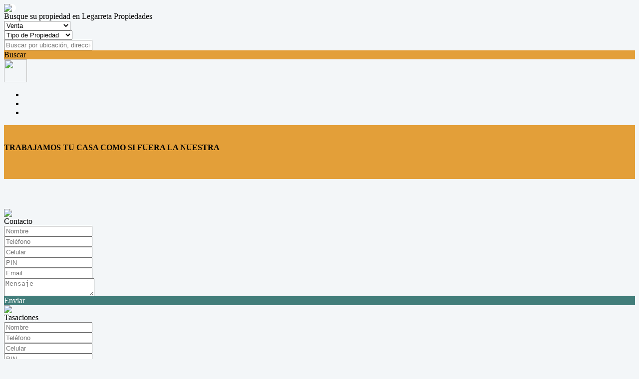

--- FILE ---
content_type: text/html; charset=utf-8
request_url: https://www.legaprop.com.ar/
body_size: 9599
content:


<!DOCTYPE html PUBLIC "-//W3C//DTD XHTML 1.0 Transitional//EN" "http://www.w3.org/TR/xhtml1/DTD/xhtml1-transitional.dtd">
<html xmlns="http://www.w3.org/1999/xhtml"  lang="es-AR">
<head>
<meta http-equiv="Content-Type" content="text/html; charset=utf-8" />
<meta name="viewport" content="width=device-width, initial-scale=1, maximum-scale=1, user-scalable=0"/> <!--320-->
<meta content="all" name="robots" />
<meta content="global" name="distribution" />
<meta content="7 days" name="Revisit" />
<meta name="AUTHOR" content="Tokko Broker">
<script type="text/javascript" src="https://static.tokkobroker.com/tfw/js/utils.eb8929bff3ac.js"></script>
<script>

var is_home = false
var is_listado = false

</script>





<!-- Google tag (gtag.js) -->
<script async src="https://www.googletagmanager.com/gtag/js?id=G-17PZHDHJZ9"></script>
<script>
  window.dataLayer = window.dataLayer || [];
  function gtag(){dataLayer.push(arguments);}
  gtag('js', new Date());
  
</script>




<!-- Facebook Pixel Code -->
<script>
  !function(f,b,e,v,n,t,s)
  {if(f.fbq)return;n=f.fbq=function(){n.callMethod?
  n.callMethod.apply(n,arguments):n.queue.push(arguments)};
  if(!f._fbq)f._fbq=n;n.push=n;n.loaded=!0;n.version='2.0';
  n.queue=[];t=b.createElement(e);t.async=!0;
  t.src=v;s=b.getElementsByTagName(e)[0];
  s.parentNode.insertBefore(t,s)}(window, document,'script',
  'https://connect.facebook.net/en_US/fbevents.js');
  fbq('init', '1299607101306897');
  fbq('track', 'PageView');
</script>
<noscript><img height="1" width="1" style="display:none"
  src="https://www.facebook.com/tr?id=1299607101306897&ev=PageView&noscript=1"
/></noscript>
<!-- End Facebook Pixel Code -->



  <meta property="og:title" content="Legarreta Propiedades – Venta y Alquiler de Propiedades - Inmobiliaria"/>
  <meta property="og:image" content="https://static.tokkobroker.com/logos/2246/2246_33183255241632394567622302145663458005490092079991583605832660619105795544901.jpg">
  
    <meta property="og:description" content="Trabajamos tu casa como si fuera la nuestra."/>
  

  <meta name="twitter:card" content="summary_large_image"/>
  <meta name="twitter:title" content="Legarreta Propiedades – Venta y Alquiler de Propiedades - Inmobiliaria"/>
  
    <meta name="twitter:description" content="Trabajamos tu casa como si fuera la nuestra."/>
  

  <meta name="twitter:image" content="https://static.tokkobroker.com/logos/2246/2246_33183255241632394567622302145663458005490092079991583605832660619105795544901.jpg"/>



  <meta name="title" content="Legarreta Propiedades – Venta y Alquiler de Propiedades - Inmobiliaria" />
  
    <meta name="description" content="Trabajamos tu casa como si fuera la nuestra." />
  


<meta name="keywords" content="departamento apto crédito, casa apto crédito, ph apto crédito, alquiler departamento, departamentos en alquiler, departamento en alquiler, oficinas en venta, oficinas etapa cero, departamentos etapa cero, terrenos en venta, alquiler de cocheras,  tasaciones inmobiliarias, tasación inmobiliaria, tasacion de casa, tasación de departamento, tasación de propiedades, propiedades en venta, propiedades en alquiler, propiedades para renta, departamento para renta, departamento ideal renta, departamento para inversión, invertir en departamentos, invertir en propiedades,  departamento para alquiler temporario, alquiler temporario, mejor inmobiliaria de buenos aires, mejor inmobiliaria de la ciudad de buenos aires, mejor inmobiliaria de caba, mejor inmobiliaria de c.a.b.a." />



<link href="https://fonts.googleapis.com/css?family=Montserrat:400,700|PT+Sans" rel="stylesheet">

<title>Legarreta Propiedades</title>
<link href="https://static.tokkobroker.com/tfw/css/normalize.7caceed67722.css" rel="stylesheet" />

<link href="https://static.tokkobroker.com/tfw/css/estilo.f0dbf223be20.css" rel="stylesheet" />
<link href="https://static.tokkobroker.com/tfw/css/animate.404020c62cd1.css" rel="stylesheet" />
<link href="https://static.tokkobroker.com/tfw/css/print.1a52917c062b.css" rel="stylesheet" />







<style>.footerB-logo img { -webkit-filter: invert(1); filter: invert(1) }
#fullscreenimg-logo img { background-color: #fff; border-radius: 8px; padding-right: 8px; }</style>


<link rel="icon" type="image/png" href="/favicon.ico"/>
<link rel="stylesheet" href="https://static.tokkobroker.com/tfw/css/font-awesome.min.bf0c425cdb73.css">
<link rel="stylesheet" href="https://static.tokkobroker.com/tfw/css/tokko-icons.982773fa9f2d.css">
<link href="https://fonts.googleapis.com/css2?family=Nunito+Sans:ital,wght@0,200;0,300;0,400;0,600;0,700;0,800;0,900;1,200;1,300;1,400;1,600;1,700;1,800;1,900&display=swap" rel="stylesheet">
<link href='https://fonts.googleapis.com/css?family=Yanone+Kaffeesatz:400,300' rel='stylesheet' type='text/css'>
<link href='https://fonts.googleapis.com/css?family=Open+Sans:400,300,700' rel='stylesheet' type='text/css'>
<link href="https://static.tokkobroker.com/tfw/css/jquery.bxslider.dd2e67415640.css" rel="stylesheet" />
<link href="https://static.tokkobroker.com/tfw/css/jquery-ui-1.11.14.201a8b5fc41b.css" />
<script src="https://static.tokkobroker.com/tfw/js/jquery-1.10.1.min.4b5f62f5d972.js"></script>
<script src="https://static.tokkobroker.com/tfw/js/jquery-ui-1.11.14.42fbc7043183.js"></script>
<script type="text/javascript" src="https://static.tokkobroker.com/tfw/js/jquery.sticky.112dbba9abde.js"></script>
<script type="text/javascript">var switchTo5x=true;</script>


<script type="text/javascript" src="https://static.tokkobroker.com/tfw/js/jquery.youtubebackground.80e8f9c0ae6c.js"></script>

<script type="text/javascript" src="https://ss.sharethis.com/loader.js"></script>
<script type="text/javascript" src="https://ws.sharethis.com/button/buttons.js"></script>

<script>
  function fh_star_unstar_prop(evt, prop_id ){
    evt.preventDefault();
    star_unstar_prop(prop_id);
  }

  function star_unstar_prop(id){
    if ($('.star-'+id).is(":visible")){
        star_remove_prop(id)
    }else{
        star_prop(id)
    }
  }

  function star_prop(id){
    /**
     * Marca una propiedad como Favorita.
     * Agrega 1 al contador de Propiedades Favoritas de la página.
     * En los templates viejos, muestra el contador, si no era visible.
     * En los templates nuevos, cambia el valor también para el contador del menu mobile.
    */
    $('.star-'+id).show();
    var jqxhr = $.ajax('/add_star/'+id)
    .done(function(result){
        let old_value = parseInt($('#favcounter').html())
        let new_value = old_value + 1
        $('#favcounter').html(new_value)

        //si hay menu mobile (nuevos templates)
        if($('#m-favcounter').length > 0){
            $('#m-favcounter').html(`(${new_value})`)
        }else{
            $('#fav-btn').show();
        }
    })
}

function star_remove_prop(id){
    /**
     * Desmarca una propiedad como Favorita.
     * Resta 1 al contador de Propiedades Favoritas de la página.
     * En los templates viejos, oculta el contador, si se llegó a 0 favoritas.
     * En los templates nuevos, cambia el valor también para el contador del menu mobile.
    */
    $('.star-'+id).hide();
    var jqxhr = $.ajax('/remove_star/'+id)
    .done(function(result){
        let old_value = parseInt($('#favcounter').html())
        let new_value = old_value - 1
        $('#favcounter').html(new_value)
        if($('#m-favcounter').length > 0){
            if(new_value == 0){
                $('#m-favcounter').html('')
            }else{
                $('#m-favcounter').html(`(${new_value})`)
            }
        }else{
            if (new_value < 1){ $('#fav-btn').hide();}
        }
        if($('#favprop_'+id).length > 0)
          $('#favprop_'+id).remove()
        if(new_value == 0){
          $('#no-favourites-message').show();
        }
    })
}

</script>

</head>

<style>
  :root {
  --color-background-b: #FFFFFF;
  --color-opposite-b: #000000;
}
.bgcolorB {background-color: var(--color-background-b) !important; }
.colorOppositeB{color: var(--color-opposite-b) !important;}
.bgcolorA {background-color: #F3F6F8 !important; }
.bgcolorC {background-color: #E39F39 !important; border-color: #417D7A !important; }
.bgcolorCwithText {background-color: #E39F39 !important; color: #000000!important;}
.textColorC{color: #E39F39!important;}
.textColorCopositte{color: #000000!important;}
.detalleColor { background-color: #417D7A !important ; color: #FFFFFF !important ;}
.colorDetalleAfter::after { color: #417D7A !important ; }
.detalleColorText { color: #417D7A !important ; }
#buscador02 .selectbox .selected {
  background-color: #417D7A !important ;
  color: #FFFFFF !important ;
}
.detallefocus option:selected,
.detallefocus option:active,
.detallefocus option:focus,
.detallefocus option:checked  {
  background-color: #417D7A !important ;
  color: #FFFFFF !important ;
}

.multiple_selected {
   background-color: #417D7A !important ;
   color: #FFFFFF !important ;
}
.btn.stroke-btn{
  color:  #E39F39 !important;
  border: 2px solid #E39F39 !important;
}

.btn.stroke-opposite-btn{
  color:  #000000 !important;
  border: 2px solid #000000 !important;
}

.detalleColor a { color: #FFFFFF !important; }
.detalleColorC { color: #417D7A !important; }


button, input[type="button"] {
  background-color: #417D7A !important;
  color: #FFFFFF !important ;
}

#map-canvas button, #map-canvas input[type="button"] { background-color: inherit !important ; color: inherit !important; }
.home_adv_srch_opt .nav-pills li.nav-item a.nav-link.active:before{
  background-color: #E39F39;
}
</style>
<body class="
  
    bgcolorA
    
      header-mobile
     
    
  
  
  ">
  




    


<div id="fullscreenimg-logo">
    <a href="/"><img src="https://static.tokkobroker.com/logos/2246/2246_33183255241632394567622302145663458005490092079991583605832660619105795544901.jpg" /></a>
</div>
<nav class="nav" role="navigation" id="fullscreenimg-menu">
        
        <div class="mobile-menu-box"><i class="fa fa-bars" aria-hidden="true"></i></div>
        <ul style="display:none">
            
                <li style="display: inline-block;"><a href="/Alquiler">Alquiler</a></li>
            
                <li style="display: inline-block;"><a href="/Venta">Venta</a></li>
            
                <li style="display: inline-block;"><a href="/Emprendimientos">Emprendimientos</a></li>
            
                <li style="display: inline-block;"><a href="/Propiedades">Propiedades</a></li>
            
                <li style="display: inline-block;"><a href="/s/Quienes-somos">Quiénes somos</a></li>
            
                <li style="display: inline-block;"><a href="/Tasacion">Tasación</a></li>
            
                <li style="display: inline-block;"><a href="/Contacto">Contacto</a></li>
            
                <li style="display: inline-block;"><a href="/Alquiler-temporario">Alquiler temporario</a></li>
            
            
            
            
        </ul>
</nav>

<script>
  tog = false;
  jQuery(".mobile-menu-box").click(function() {
          if (tog == false) {
                  jQuery(".nav ul").fadeIn();
                  jQuery(".nav ul li").slideDown();
                  tog=true;
          }else{
                  jQuery(".nav ul").fadeOut();
                  jQuery(".nav ul li").slideUp();
                  tog=false;
          }
  });
  jQuery(".nav ul").click(function() {
                  jQuery(".nav ul").fadeOut();
                  tog=false;
  });
  jQuery(".nav ul li a").click(function() {
                  jQuery(".nav ul").fadeOut();
                  tog=false;
  });
</script>











    
        


<div id="fullscreenimg-box">
	<div class="fullimg-searchbox">
    	<div class="fullimg-search">
            <div class="fullimg-frase montserrat">Busque su propiedad en Legarreta Propiedades</div>
            <div class="fullimg-operation">
                <select class="montserrat" id="operations">
                
                        
                            
                                <option data-name="Venta" value="1">Venta</option>
                            
                            
                            
                        
                            
                            
                                <option data-name="Alquiler" value="2">Alquiler</option>
                            
                            
                        
                            
                            
                            
                                <option data-name="Alquiler Temporario" value="3">Alquiler Temporario</option>
                            
                        
                
                </select>
            </div>
            <div class="fullimg-property">
                <select class="montserrat" id="property_types">
                    <option value="-1">Tipo de Propiedad</option>
            
                
                    <option data-url="Terreno" value="1">Terreno</option>
                
                
                
                
                
                
                
                
                
                
                
                
                
                
                
                
                
                
                
                
                
                
                
                
                
                
            
                
                
                
                
                
                
                
                
                
                
                
                
                    <option data-url="Departamento" value="2">Departamento</option>
                
                
                
                
                
                
                
                
                
                
                
                
                
                
                
            
                
                
                    <option data-url="Casa" value="3">Casa</option>
                
                
                
                
                
                
                
                
                
                
                
                
                
                
                
                
                
                
                
                
                
                
                
                
                
            
                
                
                
                    <option data-url="Oficina" value="5">Oficina</option>
                
                
                
                
                
                
                
                
                
                
                
                
                
                
                
                
                
                
                
                
                
                
                
                
            
                
                
                
                
                
                
                
                
                
                
                
                
                
                
                    <option data-url="Locales" value="7">Locales</option>
                
                
                
                
                
                
                
                
                
                
                
                
                
            
                
                
                
                
                
                
                
                
                
                    <option data-url="Campo" value="9">Campo</option>
                
                
                
                
                
                
                
                
                
                
                
                
                
                
                
                
                
                
            
                
                
                
                
                
                
                
                
                
                
                
                
                
                
                
                
                    <option data-url="Cochera" value="10">Cochera</option>
                
                
                
                
                
                
                
                
                
                
                
            
                
                
                
                
                
                
                    <option data-url="Hotel" value="11">Hotel</option>
                
                
                
                
                
                
                
                
                
                
                
                
                
                
                
                
                
                
                
                
                
            
                
                
                
                
                    <option data-url="PH" value="13">PH</option>
                
                
                
                
                
                
                
                
                
                
                
                
                
                
                
                
                
                
                
                
                
                
                
            
                
                
                
                
                
                    <option data-url="Deposito" value="14">Deposito</option>
                
                
                
                
                
                
                
                
                
                
                
                
                
                
                
                
                
                
                
                
                
                
            
                
                
                
                
                
                
                
                
                
                
                    <option data-url="Fondo De Comercio" value="15">Fondo De Comercio</option>
                
                
                
                
                
                
                
                
                
                
                
                
                
                
                
                
                
            
                
                
                
                
                
                
                
                
                
                
                
                
                
                
                
                
                
                
                
                    <option data-url="Chacra" value="19">Chacra</option>
                
                
                
                
                
                
                
                
            

                </select></div>
            <div class="fullimg-input">
                <input type="text" id="location_quicksearch" placeholder="Buscar por ubicación, dirección o calle" class="montserrat" />
                <input type="hidden" id="location_id" value="0">
            </div>
            <div class="fullimg-searchbtn montserrat bgcolorC" onclick="do_search()">Buscar</div>
        </div>

        
    </div>
    <div class="fullimg-arrow" onclick="$('html,body').animate({scrollTop: $('#content_wrapper').offset().top},'slow');"><img src="https://static.tokkobroker.com/tfw/img/arrow_home.6ef314756c9f.svg" width="46" height="46" /></div>
    <ul id="fullimg-slide">
        
            <li style="background:url('https://static.tokkobroker.com/tfw/img/slider.6bea22c70766.jpg')"/></li>
            <li style="background:url('https://static.tokkobroker.com/tfw/img/slider2.53281210f951.jpg')"/></li>
            <li style="background:url('https://static.tokkobroker.com/tfw/img/slider3.6ba085d7d0de.jpg')"/></li>
        

        
        
        
    </ul>

  <div id="fullscreenimg-gradient"></div>
</div>
<script src="https://static.tokkobroker.com/tfw/js/jquery.bxslider.min.697d69a48e53.js"></script>
<script>

if ($(window).width() > 600) {
	$("#fullscreenimg-box").height( $(window).height());
}else{
	$("#fullscreenimg-box").height( 160 + $(".fullimg-searchbox").height() + 100);
}

$(window).resize(function(){
	if ($(window).width() > 600) {
		$("#fullscreenimg-box").height( $(window).height());
	}else{
        $("#fullscreenimg-box").height( 160 + $(".fullimg-searchbox").height() + 100)
		//$("#fullscreenimg-box").height( $(".fullimg-searchbox").height() + ($(".fullimg-searchbox").height() * 0.25) + 80 );
	}
})

if( $('#fullimg-slide li').length > 1 ){

    $('#fullimg-slide').bxSlider({
      mode: 'fade',
      auto: true,
      autoControls: false,
      controls: false,
      speed: 1500,
      pause: 5000,
      pager: false,
    });

}



function do_search(){
    p_name = [];

    

    if( $("#property_types").val() == -1 ){
        p_name = ["propiedades"];
    }else{
        p_name = [ $("#property_types").children(":selected").data('url').split(" ").join("-") ]
    }

    location_search = ""
    if( $("#location_quicksearch").val() != "" ){
        location_search = $("#location_quicksearch").val().split("(");
        location_search = location_search[0].trim().split(" ").join("-");
        if( $("#location_id").val() > 0 ){
            location_search = "-en-"+location_search+"-"+$("#location_id").val();
        }else{
            location_search = "?q="+location_search;
        }
    }

    organic_url = "/Buscar-"+p_name.join("-y-")+"-en-"+$("#operations").children(":selected").data('name').split(" ").join("-")+location_search;
    window.location = organic_url;
}

$(function(){
  $( "#location_quicksearch" ).autocomplete({
    source: "/get_quicksearch_division/?states=146",

    select: function(event, ui) {
      event.preventDefault();
      document.getElementById('location_quicksearch').value = ui.item.label;
      document.getElementById('location_id').value = ui.item.value;
    },
    focus: function(event, ui) {
      event.preventDefault();
    },
    open: function(){ $(".ui-menu-item").css("width",$(".fullimg-input").width()); $(".ui-autocomplete").css("width",$(".fullimg-input").width()); }
  });
});

$("#fullscreenimg-logo img").css("max-height","100px");
$("#fullscreenimg-menu ul").css("padding", "140px 60px 0 0");   

</script>

    
    </div>



<section id="content_wrapper" class="content_wrapper wrapperhome">


    
        <div id="fullimg-info" class="montserrat" style="background:#E39F39">
            <div><span style="font-weight: bold;"><br></span></div><div><span style="font-weight: bold;"><br></span></div><div><span style="font-weight: bold;">TRABAJAMOS TU CASA COMO SI FUERA LA NUESTRA</span></div><div><br></div><div><br></div><div><br></div>
            <!--<div class="fullimg-info-sec ptsans">Segunda linea de texto personalizable</div>-->
        </div>
    




<section id="prop-box" 
    >
    <div style="padding-top: 30px;padding-bottom: 30px;">
        <div id="loading" class="loader"></div>
    <div>
</section>


</section> <!-- wrapper -->


    
        


<section id="contacto-forms-box">
	<div id="contacto-forms">    

    
        <div id="contacto-box" class="contacto-forms-box">
            <div class="contacto-forms-titulo"><img src="https://static.tokkobroker.com/tfw/img/mail.44660016f743.svg" /><br />Contacto </div>
            <div class="form-box" id="gracias_contact" style="display:none">
            Gracias por su consulta. Será contactado a la brevedad.
            </div>
            <div class="form-box" id="fields_contact">
                <div><input id="contact_name" placeholder="Nombre" /></div>
                <div><input id="contact_phone" placeholder="Teléfono" /></div>
				<div><input id="contact_cellphone" placeholder="Celular" /></div>
				<div class="hidden"><input id="contact_pin" placeholder="PIN" /></div>
                <div><input id="contact_email" placeholder="Email" /></div>
                <div><textarea id="contact_msg" placeholder="Mensaje"></textarea></div>
                <div id="submit-contact"class="detalleColor contacto-form-submit" style="cursor:pointer;" onclick="send_form('contact');">Enviar</div>
            </div>
        </div>
    

    
    <div id="tasar-box" class="contacto-forms-box">
        <div class="contacto-forms-titulo"><img src="https://static.tokkobroker.com/tfw/img/supcub2.a4947f6983bb.svg" /><br />Tasaciones </div>
        <div class="form-box" id="gracias_cot" style="display:none">
          Gracias por su consulta. Será contactado a la brevedad.
        </div>

        <div class="form-box" id="fields_cot">
                <div><input id="cot_name" placeholder="Nombre" /></div>
                <div><input id="cot_phone" placeholder="Teléfono" /></div>
				<div><input id="cot_cellphone" placeholder="Celular" /></div>
                <div class="hidden"><input id="cot_pin" placeholder="PIN" /></div>
                <div><input id="cot_email" placeholder="Email" /></div>
            <div><textarea id="cot_msg" placeholder="Descripción de la Propiedad"></textarea></div>
            <div id="submit-cot" class="detalleColor contacto-form-submit" style="cursor:pointer;" onclick="send_form('cot');">Enviar</div>
        </div>
    </div>
    
    
    </div>
</section>

<script>
// using jQuery
function getCookie(name) {
    var cookieValue = null;
    if (document.cookie && document.cookie != '') {
        var cookies = document.cookie.split(';');
        for (var i = 0; i < cookies.length; i++) {
            var cookie = jQuery.trim(cookies[i]);
            if (cookie.substring(0, name.length + 1) == (name + '=')) {
                cookieValue = decodeURIComponent(cookie.substring(name.length + 1));
                break;
            }
        }
    }
    return cookieValue;
}

function csrfSafeMethod(method) {
    return (/^(GET|HEAD|OPTIONS|TRACE)$/.test(method));
}

$.ajaxSetup({
    beforeSend: function(xhr, settings) {
        if (!csrfSafeMethod(settings.type) && !this.crossDomain) {
            xhr.setRequestHeader("X-CSRFToken", 'mZVJP03bPrVVJnxJubTEvdf6XPmc973uKM7TFhFalntqjE73OeSFThbBM7YXqX34');
        }
    }
});

function is_form_valid(form_name){
    if ($("#"+form_name+"_name").val().trim() == ""){
      $("#"+form_name+"_name").attr("placeholder", "Por favor complete su nombre");
      return false
    }
    if ($("#"+form_name+"_email").val().trim() == ""){
      $("#"+form_name+"_email").attr("placeholder", "Por favor complete su e-mail");
      return false
    }
    if ($("#"+form_name+"_phone").val().trim() == ""){
      $("#"+form_name+"_phone").attr("placeholder", "Por favor complete su teléfono");
      return false
    }
    if ($("#"+form_name+"_msg").val().trim() == ""){
      $("#"+form_name+"_msg").attr("placeholder", "Por favor complete este campo");
      return false
    }

    return true
}


var sending = false;
function send_form(form_name){
    if (!sending & is_form_valid(form_name)){
        sending = true;
        $("#submit-"+form_name).html("Enviando...")
        motivo = "Tasación";
        if (form_name == "contact"){
            motivo = "Contacto"
        }
        data = {"name": $("#"+form_name+"_name").val(),
                "motivo": motivo,
                "phone": $("#"+form_name+"_phone").val(),
				"cellphone": $("#"+form_name+"_cellphone").val(),
                "email": $("#"+form_name+"_email").val(),
                "text": $("#"+form_name+"_msg").val(),
                "pin": $(`#${form_name}_pin`).val(),
               };
        var jqxhr = $.ajax( '/webcontact/', {'type':"POST", 'data': data} )
            .done(function(result) {
                 if (result == "Error"){
                     $("#submit-"+form_name).html("Enviar")
                     alert("Ocurrió un error. Por favor reintente en unos minutos.")
                 }else{
                     $("#fields_"+form_name).hide()
                     $("#gracias_"+form_name).show();
                     $("#gracias_"+form_name).append('<iframe frameborder="0" height="1" width="1" src="/gracias"></iframe>');
                 }
                 sending = false;
             })
            .fail(function() {
             })
     }
}
</script>

    


<script src="https://static.tokkobroker.com/tfw/js/jquery.bxslider.min.697d69a48e53.js"></script>
<script type="text/javascript" src="https://static.tokkobroker.com/tfw/js/jquery-ui.min.a6055e336b9a.js"></script>

<script type="text/javascript" src="https://static.tokkobroker.com/tfw/js/owl.carousel.min.f416f9031fef.js"></script>
  
<script>

is_home = true
is_listado = false


var jqxhr = $.ajax('/home_properties/')
                .done(function(result){
                    if(result.indexOf("--NoMoreProperties--") == -1){
                        $("#prop-box").html(result);
                    }else{
                        $("#prop-box").hide();
                    }
                    $(".resultados-list-home li").hover( $(".resultadosB-interesa").slideUp() );
                });



	$(document).ready(function(){
		var bannerwidth = $('#searchbanner_wrapper').width() - 230;
		$('#banner').width(bannerwidth);
		$('#bannerhome').bxSlider( { auto:($('#bannerhome').children().length < 2) ? false : true , pause:4500, pager:false, mode:'fade', randomStart:true, controls:false, } );

		var newH = (600/800) * $(".resultados-list-home li").width();
		$(".prop-img").height( newH );
	});

	$( window ).resize(function() {
		
		var bannerwidthResize = $('#searchbanner_wrapper').width() - 230;
		$('#banner').width(bannerwidthResize);
		
		var newH = (600/800) * $(".resultados-list-home li").width();
		$(".prop-img").height( newH );
		
	});


    

    $("#fullscreenvideo-box").height( $(window).height() );
    $("#video-container").height( $(window).height() );
</script>




  
    


    <div style="display:block" onclick="window.location='/Favoritos'" id="fav-btn" class="animated bounceIn detalleColor" rel="nofollow"><i class="fa fa-star"></i><span id="favcounter">0</span></div>


<footer id="footerB-box" class="noprint">
        <div id="footerB">
            <div class="footerB-col logo">
                <div class="footerB-logo"><img src="https://static.tokkobroker.com/logos/2246/2246_33183255241632394567622302145663458005490092079991583605832660619105795544901.jpg" width="200"></div>
                
                    <br>Encontranos en
                    <div class="footerB-tel"><a href="tel:+549 11 40514400"><img src="https://static.tokkobroker.com/tfw/img/phone.604342640ae9.png">+549 11 40514400</a></div>
                
                
            </div>

        <div class="footerB-col footerB-col-txt">
          <div class="footerB-txt">
            
            <p style="line-height: 1;"><br></p><p style="line-height: 1;"><span style="font-size: 14px; font-family: Lato, sans-serif;">LEGARRETA Propiedades - Matrícula CUCICBA 7465 - CMCPSI 6491</span></p>
            
            
           </div>
        </div>

        <div class="footerB-col footerB-col-redes">
        
            <b>Seguinos en</b><br>
            <div class="footerB-redes">
                
                <a href="https://www.facebook.com/legarreta.propiedades" target="_blank"><img src="https://static.tokkobroker.com/tfw/img/r-facebook.956838008eb8.svg" width="40" height="40"></a>
                
                
                
                <a href="https://www.instagram.com/legarreta.propiedades/" target="_blank"><img src="https://static.tokkobroker.com/tfw/img/r-instagram.a5a5678e02c4.svg" width="40" height="40"></a>
                
                
                
                <a href="https://www.youtube.com/@legarretapropiedades" target="_blank"><img src="https://static.tokkobroker.com/tfw/img/r-youtube.8502612928f0.svg" width="40" height="40"></a>
                
                
                
            </div>
        
                                
            <b>Asociados con</b><br>                
            <div class="asociaciones">                
                
                    
                        
                    
                        
                    
                
                    
                        
                    
                
                    
                        
                    
                        
                    
                
                    
                        
                    
                
                    
                        
                    
                
                    
                        
                    
                        
                    
                        
                    
                        
                    
                        
                    
                        
                    
                        
                    
                        
                    
                        
                    
                        
                    
                        
                    
                        
                    
                        
                    
                        
                    
                        
                    
                        
                    
                        
                    
                        
                    
                        
                    
                        
                            <img src="https://static.tokkobroker.com/web-multimedia/90638294530220659468890187428178547318509144137398972890074725293474806580496/cucicba.jpg" alt="CUCICBA">
                        
                    
                        
                    
                        
                    
                        
                    
                        
                    
                        
                    
                
                    
                        
                    
                        
                    
                        
                    
                        
                    
                        
                    
                        
                    
                        
                    
                        
                    
                        
                    
                        
                    
                        
                    
                        
                    
                        
                    
                        
                    
                        
                    
                
            </div>              
        
        </div>
        <div class="footerB-col qr footerB-col-nav">            
            
                <b>¿Qué estás buscando?</b><br><br>
                    


  
      · <a href="/Terrenos">Terrenos</a></br>
  
  
  
  
  
  
  
  
  
  
  
  
  
  
  
  
  
  
  
  
  
  
  
  
  
  

  
  
  
  
  
  
  
  
  
  
  
  
      · <a href="/Departamentos">Departamentos</a></br>
  
  
  
  
  
  
  
  
  
  
  
  
  
  
  

  
  
      · <a href="/Casas">Casas</a></br>
  
  
  
  
  
  
  
  
  
  
  
  
  
  
  
  
  
  
  
  
  
  
  
  
  

  
  
  
      · <a href="/Oficinas">Oficinas</a></br>
  
  
  
  
  
  
  
  
  
  
  
  
  
  
  
  
  
  
  
  
  
  
  
  

  
  
  
  
  
  
  
  
  
  
  
  
  
  
      · <a href="/Locales">Locales</a></br>
  
  
  
  
  
  
  
  
  
  
  
  
  

  
  
  
  
  
  
  
  
  
      · <a href="/Campos">Campos</a></br>
  
  
  
  
  
  
  
  
  
  
  
  
  
  
  
  
  
  

  
  
  
  
  
  
  
  
  
  
  
  
  
  
  
  
      · <a href="/Cocheras">Cocheras</a></br>
  
  
  
  
  
  
  
  
  
  
  

  
  
  
  
  
  
      · <a href="/Hoteles">Hoteles</a></br>
  
  
  
  
  
  
  
  
  
  
  
  
  
  
  
  
  
  
  
  
  

  
  
  
  
      · <a href="/PHs">PHs</a></br>
  
  
  
  
  
  
  
  
  
  
  
  
  
  
  
  
  
  
  
  
  
  
  

  
  
  
  
  
      · <a href="/Depositos">Depositos</a></br>
  
  
  
  
  
  
  
  
  
  
  
  
  
  
  
  
  
  
  
  
  
  

  
  
  
  
  
  
  
  
  
  
      · <a href="/Fondos-De-Comercio">Fondos De Comercio</a></br>
  
  
  
  
  
  
  
  
  
  
  
  
  
  
  
  
  

  
  
  
  
  
  
  
  
  
  
  
  
  
  
  
  
  
  
  
      · <a href="/Chacra">Chacra</a></br>
  
  
  
  
  
  
  
  
            
                <br>
            
            
                <a href="http://qr.afip.gob.ar/?qr=" target="_F960AFIPInfo"><img src="//www.afip.gob.ar/images/f960/DATAWEB.jpg" border="0" height="80" width="58" rel="nofollow"></a>
            
        </div>

        <div class="footerB-full aclaracion">
            Todas las medidas enunciadas son meramente orientativas, las medidas exactas serán las que se expresen en el respectivo título de propiedad de cada inmueble. Todas las fotos, imagenes y videos son meramente ilustrativos y no contractuales. Los precios enunciados son meramente orientativos y no contractuales.
        </div>
        <div class="footerB-full bottom">
            <div class="footerB-copyright" style="display: inline-block;">© 2026 Legarreta Propiedades.</div>
            
            <div class="footerB-powered"><a href="https://www.tokkobroker.com/crm-sistema-inmobiliario?n=Legarreta Propiedades" target="_blank" alt="Software Inmobiliario Tokko Broker">Software Inmobiliario - Tokko Broker</a></div>
        </div>
    </div>
</footer>
<script>

    $('#openmenu').click( function() { $('#menu_lateral').slideToggle() })
    $('#mobile-menu-mini').click( function() { $('#menu_lateral').slideToggle() })

</script>







  






</body>
</html>
